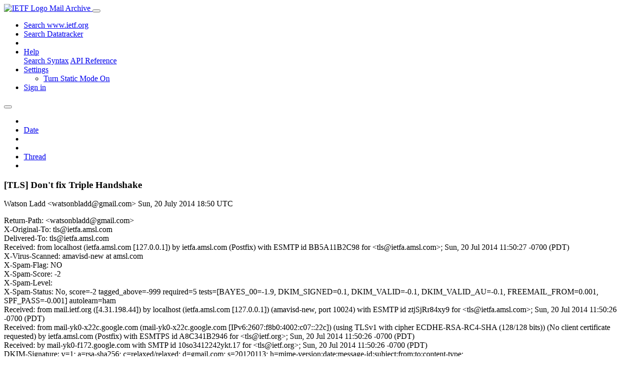

--- FILE ---
content_type: text/html; charset=utf-8
request_url: https://mailarchive.ietf.org/arch/msg/tls/Msj7qSe7o-5qeSYokD_yJsqsykA/
body_size: 4327
content:
<!DOCTYPE html> 
<html lang="en">
<head>
    <meta charset="utf-8">
    <meta http-equiv="X-UA-Compatible" content="IE=edge">
    <meta name="viewport" content="width=device-width, initial-scale=1">
    <meta name="description" content="Search IETF mail list archives">
    <title>[TLS] Don&#x27;t fix Triple Handshake</title>

    

    <link rel="stylesheet" type="text/css" href="https://static.ietf.org/mailarchive/2.38.3/fontawesome/css/all.css">
    <link rel="stylesheet" type="text/css" href="https://static.ietf.org/mailarchive/2.38.3/mlarchive/css/bootstrap_custom.css">
    <link rel="stylesheet" type="text/css" href="https://static.ietf.org/mailarchive/2.38.3/mlarchive/css/styles.css">

    

    

</head>

<body>

<!-- Container -->
<div id="container">

    <header class="navbar navbar-expand-md navbar-dark fixed-top px-3 py-0">
        <div class="container-fluid">
            <a class="navbar-brand p-0" href="/">
                <img alt="IETF Logo" src="https://static.ietf.org/mailarchive/2.38.3/mlarchive/images/ietflogo-small-transparent.png">
                <span class="navbar-text d-none d-md-inline-block">
                
                Mail Archive
                
                </span>
            </a>
            <button class="navbar-toggler" type="button" data-bs-toggle="collapse" data-bs-target="#navbar-main" aria-controls="navbar-main" aria-expanded="false" aria-label="Toggle navigation">
                <span class="navbar-toggler-icon"></span>
            </button>

            
            <div id="navbar-main" class="navbar-header collapse navbar-collapse">
                <ul class="navbar-nav ms-auto">
                    <li class="nav-item d-none d-lg-inline">
                        <a class="nav-link" href="https://www.ietf.org/search/">Search www.ietf.org</a>
                    </li>
                    <li class="nav-item d-none d-lg-inline">
                        <a class="nav-link" href="https://datatracker.ietf.org">Search Datatracker</a>
                    </li>
		            <li class="nav-item d-none d-lg-inline navbar-text pipe"></li>

                    <li class="nav-item dropdown">
                        <a class="nav-link dropdown-toggle" href="#" id="navbar-help" role="button" data-bs-toggle="dropdown" aria-haspopup="true" aria-expanded="false">Help</a>
                        <div class="dropdown-menu" aria-labelledby="navbar-help">
                            <a class="dropdown-item" href="/arch/help/">Search Syntax</a>
                            <a class="dropdown-item" href="/docs/api-reference/">API Reference</a>
                        </div>
                    </li>

                    
                    
                    
                    
                    
                    <li class="nav-item dropdown me-2">
                        <a id="nav-settings-anchor" class="nav-link dropdown-toggle" href="#" id="navbar-settings" role="button" data-bs-toggle="dropdown" aria-haspopup="true" aria-expanded="false">Settings</a>
                        <ul class="dropdown-menu" aria-labelledby="navbar-settings">
                            <li><a id="toggle-static" class="dropdown-item" href="#">Turn Static Mode On</a></li>
                        </ul>
                    </li>
                    

                    
                    <li class="nav-item">
                        
                            <a class="nav-link" href="/oidc/authenticate/" rel="nofollow">Sign in</a>
                        
                    </li>
                    
                </ul>
            </div> <!-- navbar-header -->
            
        </div> <!-- container-fluid -->
    </header>

            <!-- 
            <noscript>
                <p class="navbar-text"><small>Enable Javascript for full functionality.</small></p>
            </noscript>
            -->

        <!-- Django Messages -->
        


    <!-- Content -->
    <div id="content">
        

<div class="container-fluid">

  <nav class="navbar navbar-expand-md navbar-light bg-light rounded shadow-sm navbar-msg-detail my-2">
      <button type="button" class="navbar-toggler" data-bs-toggle="collapse" data-bs-target="#id-navbar-top" aria-expanded="false">
        <span class="navbar-toggler-icon"></span>
      </button>

    <!-- Collect the nav links, forms, and other content for toggling -->
    <div class="collapse navbar-collapse navbar-detail px-5" id="id-navbar-top">
      <ul class="navbar-nav">
        <li class="nav-item" title="Previous by date">
          
            <a class="nav-link previous-in-list" href="/arch/msg/tls/LQHi4zUpQH8lRE5RsdAf6ZRDGRk/" aria-label="previous in list">
          
            <span class="fa fa-chevron-left" aria-hidden="true"></span>
            </a>
        </li>
        <li class="nav-item" title="Date Index">
          <a class="nav-link date-index" href="/arch/browse/tls/?index=Msj7qSe7o-5qeSYokD_yJsqsykA">Date</a>
        </li>
        <li class="nav-item" title="Next by date">
          
            <a class="nav-link next-in-list" href="/arch/msg/tls/1pDtlOJo27B4_yj6HkDnKf9UJJg/" aria-label="next in list">
          
            <span class="fa fa-chevron-right" aria-hidden="true"></span>
            </a>
        </li>
        <li class="nav-item" title="Previous in thread">
          
            <a class="nav-link previous-in-thread" href="/arch/msg/tls/IMGLpm4AV6S3_3bQDrKtlDTeFco/" aria-label="previous in thread">
          
            <span class="fa fa-chevron-left" aria-hidden="true"></span>
            </a>
        </li>
        <li class="nav-item" title="Thread Index">
          <a class="nav-link thread-index" href="/arch/browse/tls/?gbt=1&amp;index=Msj7qSe7o-5qeSYokD_yJsqsykA">Thread</a>
        </li>
        <li class="nav-item" title="Next in thread">
          
            <a class="nav-link next-in-thread" href="/arch/msg/tls/1pDtlOJo27B4_yj6HkDnKf9UJJg/" aria-label="next in thread">
          
            <span class="fa fa-chevron-right" aria-hidden="true"></span>
            </a>
        </li>
        
      </ul>
      <ul class="nav navbar-nav navbar-right">
      </ul>
    </div><!-- /.navbar-collapse -->
</nav>

  
  <div class="row">

    <div class="msg-detail col-md-8 pt-3" data-static-date-index-url="/arch/browse/static/tls/2014-07/#Msj7qSe7o-5qeSYokD_yJsqsykA" data-static-thread-index-url="/arch/browse/static/tls/thread/2014-07/#Msj7qSe7o-5qeSYokD_yJsqsykA" data-date-index-url="/arch/browse/tls/?index=Msj7qSe7o-5qeSYokD_yJsqsykA" data-thread-index-url="/arch/browse/tls/?gbt=1&amp;index=Msj7qSe7o-5qeSYokD_yJsqsykA">
      
      <div id="msg-body" data-message-url="https://mailarchive.ietf.org/arch/msg/tls/Msj7qSe7o-5qeSYokD_yJsqsykA/">
    <div id="message-links">
      
        <a href="mailto:tls@ietf.org?subject=Re: [TLS] Don&#x27;t fix Triple Handshake" class="reply-link" title="Reply"><i class="fas fa-reply fa-lg"></i></a>
      
      <a href="/arch/msg/tls/Msj7qSe7o-5qeSYokD_yJsqsykA/download/" class="download-link" title="Message Download"><i class="fa fa-download fa-lg"></i></a>
      <a href="https://mailarchive.ietf.org/arch/msg/tls/Msj7qSe7o-5qeSYokD_yJsqsykA/" class="detail-link" title="Message Detail"><i class="fa fa-link fa-lg"></i></a>
    </div>
    <h3>[TLS] Don&#x27;t fix Triple Handshake</h3>
    <p id="msg-info" class="msg-header">
      <span id="msg-from" class="pipe">Watson Ladd &lt;watsonbladd@gmail.com&gt;</span>
      <span id="msg-date" class="pipe">Sun, 20 July  2014 18:50 UTC</span>
    </p>
    <div id="msg-header" class="msg-header">
      <p>
      
        Return-Path: &lt;watsonbladd@gmail.com&gt;<br />
      
        X-Original-To: tls@ietfa.amsl.com<br />
      
        Delivered-To: tls@ietfa.amsl.com<br />
      
        Received: from localhost (ietfa.amsl.com [127.0.0.1]) by ietfa.amsl.com (Postfix) with ESMTP id BB5A11B2C98 for &lt;tls@ietfa.amsl.com&gt;; Sun, 20 Jul 2014 11:50:27 -0700 (PDT)<br />
      
        X-Virus-Scanned: amavisd-new at amsl.com<br />
      
        X-Spam-Flag: NO<br />
      
        X-Spam-Score: -2<br />
      
        X-Spam-Level: <br />
      
        X-Spam-Status: No, score=-2 tagged_above=-999 required=5 tests=[BAYES_00=-1.9,  DKIM_SIGNED=0.1, DKIM_VALID=-0.1, DKIM_VALID_AU=-0.1, FREEMAIL_FROM=0.001, SPF_PASS=-0.001] autolearn=ham<br />
      
        Received: from mail.ietf.org ([4.31.198.44]) by localhost (ietfa.amsl.com [127.0.0.1]) (amavisd-new, port 10024) with ESMTP id ztjSjRr84xy9 for &lt;tls@ietfa.amsl.com&gt;; Sun, 20 Jul 2014 11:50:26 -0700 (PDT)<br />
      
        Received: from mail-yk0-x22c.google.com (mail-yk0-x22c.google.com [IPv6:2607:f8b0:4002:c07::22c]) (using TLSv1 with cipher ECDHE-RSA-RC4-SHA (128/128 bits)) (No client certificate requested) by ietfa.amsl.com (Postfix) with ESMTPS id A8C341B2946 for &lt;tls@ietf.org&gt;; Sun, 20 Jul 2014 11:50:26 -0700 (PDT)<br />
      
        Received: by mail-yk0-f172.google.com with SMTP id 10so3412242ykt.17 for &lt;tls@ietf.org&gt;; Sun, 20 Jul 2014 11:50:26 -0700 (PDT)<br />
      
        DKIM-Signature: v=1; a=rsa-sha256; c=relaxed/relaxed; d=gmail.com; s=20120113;  h=mime-version:date:message-id:subject:from:to:content-type; bh=gSScf/W3eKKpWwfho6joE5UWoShroY3CPpCt/CuBPZQ=; b=i9F0Qsi3sPoVUDzl8CK/RvuGY3rfNkHum1A29ZJUj0YsxVjz12BX0nTrMBQHX8XTLL MR1hZzKRI7SjqrMrGav+UOfJt9MRiCYxz75QSnVKuuca6e143H3GjJMnHowxDNFtNmc/ ndo6PntVZNSrASEiHtFSATWN/K6DrcITczP2KpESKStyfaOrWb6Cgy3fVEetc2TnsUlS n93MKkauHb56zohwAe7I6ikR9JaShv9bdeEPG3F+SqBmm+a/k/Gni5CH3KEUAUdn6xP7 wiM87XCjVt2DpfapP/QInhSeeCmq0783mpMGDDgtlv+ke0QRrz6nUovnkKgc1mx5DqAe GMSg==<br />
      
        MIME-Version: 1.0<br />
      
        X-Received: by 10.236.37.97 with SMTP id x61mr30780002yha.87.1405882225877; Sun, 20 Jul 2014 11:50:25 -0700 (PDT)<br />
      
        Received: by 10.170.202.8 with HTTP; Sun, 20 Jul 2014 11:50:25 -0700 (PDT)<br />
      
        Date: Sun, 20 Jul 2014 11:50:25 -0700<br />
      
        Message-ID: &lt;CACsn0c=E6MZRchZoWovgyAXvqPUzsxyKnEdxiE79RrTdz_5-=g@mail.gmail.com&gt;<br />
      
        From: Watson Ladd &lt;watsonbladd@gmail.com&gt;<br />
      
        To: &quot;tls@ietf.org&quot; &lt;tls@ietf.org&gt;<br />
      
        Content-Type: text/plain; charset=&quot;UTF-8&quot;<br />
      
        Archived-At: http://mailarchive.ietf.org/arch/msg/tls/Msj7qSe7o-5qeSYokD_yJsqsykA<br />
      
        Subject: [TLS] Don&#x27;t fix Triple Handshake<br />
      
        X-BeenThere: tls@ietf.org<br />
      
        X-Mailman-Version: 2.1.15<br />
      
        Precedence: list<br />
      
        List-Id: &quot;This is the mailing list for the Transport Layer Security working group of the IETF.&quot; &lt;tls.ietf.org&gt;<br />
      
        List-Unsubscribe: &lt;https://www.ietf.org/mailman/options/tls&gt;, &lt;mailto:tls-request@ietf.org?subject=unsubscribe&gt;<br />
      
        List-Archive: &lt;http://www.ietf.org/mail-archive/web/tls/&gt;<br />
      
        List-Post: &lt;mailto:tls@ietf.org&gt;<br />
      
        List-Help: &lt;mailto:tls-request@ietf.org?subject=help&gt;<br />
      
        List-Subscribe: &lt;https://www.ietf.org/mailman/listinfo/tls&gt;, &lt;mailto:tls-request@ietf.org?subject=subscribe&gt;<br />
      
        X-List-Received-Date: Sun, 20 Jul 2014 18:50:28 -0000<br />
      
      </p>
    </div>
    <div class="msg-payload">
      
          <pre class="wordwrap">Instead, create a secure key exchange protocol. Actually, don&#x27;t do
that: just steal one.

Why is this a good idea?
1: Get to use analysis work already done
2: Avoids making mistakes
3: Now that CCS and Finished is potentially on the chopping block, we
can actually make
a key exchange protocol satisfying standard properties, and couple to
a record layer that is secure, about 20 years too late.

Sincerely,
Watson Ladd

(Note that we need an additional property: as Hugo Krawczyk was kind
enough to point out to me channel binding is not necessarily supported
by any key-exchange protocol)

</pre>

      
    </div>
    <div>
      
    </div>
</div> <!-- msg-body -->




            <div id="message-thread">

        
<ul class="thread-snippet">

    <li class="depth-0 current-msg"><a href="/arch/msg/tls/Msj7qSe7o-5qeSYokD_yJsqsykA/">[TLS] Don&#x27;t fix Triple Handshake</a>&nbsp;&nbsp;Watson Ladd</li>

</ul>


      </div> <!-- message-thread -->


      <div class="d-flex justify-content-center">
        <ul id="navigation" class="list-inline">
          <li class="list-inline-item">
            <a id="toggle-nav" class="toggle js-off" href="#">Hide Navigation Bar</a>
          </li>
          
        </ul>
      </div>
          
    </div> <!-- msg-detail -->

    <div class="msg-aside col-md-4"></div>
</div> <!-- row -->

    <div class="btn-toolbar msg-detail-toolbar" role="toolbar" aria-label="...">
    <div class="btn-group" role="group" aria-label="...">
      
        <a class="btn btn-default" href="/arch/msg/tls/LQHi4zUpQH8lRE5RsdAf6ZRDGRk/">
      
          <i class="fa fa-chevron-left" aria-hidden="true"></i>
        </a>
      <a class="btn btn-default" href="">Date</a>
      
        <a class="btn btn-default" href="/arch/msg/tls/1pDtlOJo27B4_yj6HkDnKf9UJJg/">
      
          <i class="fa fa-chevron-right" aria-hidden="true"></i>
        </a>
    </div>
    <div class="btn-group" role="group" aria-label="...">
      
        <a class="btn btn-default" href="/arch/msg/tls/IMGLpm4AV6S3_3bQDrKtlDTeFco/">
      
          <i class="fa fa-chevron-left" aria-hidden="true"></i>
        </a>
      <a class="btn btn-default" href="">Thread</a>
      
        <a class="btn btn-default" href="/arch/msg/tls/1pDtlOJo27B4_yj6HkDnKf9UJJg/">
      
          <i class="fa fa-chevron-right" aria-hidden="true"></i>
        </a>
    </div>
    
</div>



    <nav class="navbar navbar-expand-md navbar-light bg-light rounded shadow-sm navbar-msg-detail my-2">
      <button type="button" class="navbar-toggler" data-bs-toggle="collapse" data-bs-target="#id-navbar-bottom" aria-expanded="false">
        <span class="navbar-toggler-icon"></span>
      </button>

    <!-- Collect the nav links, forms, and other content for toggling -->
    <div class="collapse navbar-collapse navbar-detail px-5" id="id-navbar-bottom">
      <ul class="navbar-nav">
        <li class="nav-item" title="Previous by date">
          
            <a class="nav-link previous-in-list" href="/arch/msg/tls/LQHi4zUpQH8lRE5RsdAf6ZRDGRk/" aria-label="previous in list">
          
            <span class="fa fa-chevron-left" aria-hidden="true"></span>
            </a>
        </li>
        <li class="nav-item" title="Date Index">
          <a class="nav-link date-index" href="/arch/browse/tls/?index=Msj7qSe7o-5qeSYokD_yJsqsykA">Date</a>
        </li>
        <li class="nav-item" title="Next by date">
          
            <a class="nav-link next-in-list" href="/arch/msg/tls/1pDtlOJo27B4_yj6HkDnKf9UJJg/" aria-label="next in list">
          
            <span class="fa fa-chevron-right" aria-hidden="true"></span>
            </a>
        </li>
        <li class="nav-item" title="Previous in thread">
          
            <a class="nav-link previous-in-thread" href="/arch/msg/tls/IMGLpm4AV6S3_3bQDrKtlDTeFco/" aria-label="previous in thread">
          
            <span class="fa fa-chevron-left" aria-hidden="true"></span>
            </a>
        </li>
        <li class="nav-item" title="Thread Index">
          <a class="nav-link thread-index" href="/arch/browse/tls/?gbt=1&amp;index=Msj7qSe7o-5qeSYokD_yJsqsykA">Thread</a>
        </li>
        <li class="nav-item" title="Next in thread">
          
            <a class="nav-link next-in-thread" href="/arch/msg/tls/1pDtlOJo27B4_yj6HkDnKf9UJJg/" aria-label="next in thread">
          
            <span class="fa fa-chevron-right" aria-hidden="true"></span>
            </a>
        </li>
        
      </ul>
      <ul class="nav navbar-nav navbar-right">
      </ul>
    </div><!-- /.navbar-collapse -->
</nav>


</div>


    </div>
    <!-- END Content -->


    
  
    
  <div class="footer scrolling">
      <p class="small text-center">v2.38.3 | <a href="https://github.com/ietf-tools/mailarch/issues">Report a Bug</a> | <a href="mailto:tools-help@ietf.org">By Email</a> | <a href="https://status.ietf.org">System Status</a></p>
  </div>

  


</div> <!-- END Container -->



<script src="https://static.ietf.org/mailarchive/2.38.3/jquery/js/jquery-3.6.0.min.js" crossorigin="anonymous"></script>
<script src="https://static.ietf.org/mailarchive/2.38.3/bootstrap-5.3.8-dist/js/bootstrap.bundle.min.js" crossorigin="anonymous"></script>
<script type="text/javascript" src="https://static.ietf.org/mailarchive/2.38.3/jquery.cookie/jquery.cookie.js"></script>
<script type="text/javascript" src="https://static.ietf.org/mailarchive/2.38.3/mlarchive/js/base.js"></script>

<script type="text/javascript" src="https://static.ietf.org/mailarchive/2.38.3/jquery.cookie/jquery.cookie.js"></script>
<script type="text/javascript" src="https://static.ietf.org/mailarchive/2.38.3/mlarchive/js/detail.js"></script>


<!-- debug_toolbar_here -->
<script>(function(){function c(){var b=a.contentDocument||a.contentWindow.document;if(b){var d=b.createElement('script');d.innerHTML="window.__CF$cv$params={r:'9c5afdca0f862407',t:'MTc2OTcxMzQyNS4wMDAwMDA='};var a=document.createElement('script');a.nonce='';a.src='/cdn-cgi/challenge-platform/scripts/jsd/main.js';document.getElementsByTagName('head')[0].appendChild(a);";b.getElementsByTagName('head')[0].appendChild(d)}}if(document.body){var a=document.createElement('iframe');a.height=1;a.width=1;a.style.position='absolute';a.style.top=0;a.style.left=0;a.style.border='none';a.style.visibility='hidden';document.body.appendChild(a);if('loading'!==document.readyState)c();else if(window.addEventListener)document.addEventListener('DOMContentLoaded',c);else{var e=document.onreadystatechange||function(){};document.onreadystatechange=function(b){e(b);'loading'!==document.readyState&&(document.onreadystatechange=e,c())}}}})();</script></body>
</html>


--- FILE ---
content_type: application/javascript; charset=UTF-8
request_url: https://mailarchive.ietf.org/cdn-cgi/challenge-platform/scripts/jsd/main.js
body_size: 8643
content:
window._cf_chl_opt={AKGCx8:'b'};~function(L6,qp,qv,qd,qh,qg,qm,qU,L0,L1){L6=W,function(C,N,Ld,L5,L,e){for(Ld={C:543,N:465,L:389,e:584,O:529,S:431,a:619,H:542,y:597,K:493,Z:480},L5=W,L=C();!![];)try{if(e=-parseInt(L5(Ld.C))/1*(parseInt(L5(Ld.N))/2)+-parseInt(L5(Ld.L))/3+parseInt(L5(Ld.e))/4*(-parseInt(L5(Ld.O))/5)+parseInt(L5(Ld.S))/6+parseInt(L5(Ld.a))/7+parseInt(L5(Ld.H))/8*(parseInt(L5(Ld.y))/9)+parseInt(L5(Ld.K))/10*(parseInt(L5(Ld.Z))/11),e===N)break;else L.push(L.shift())}catch(O){L.push(L.shift())}}(T,538019),qp=this||self,qv=qp[L6(601)],qd=null,qh=qz(),qg=function(rU,rm,rJ,rh,rY,rf,rQ,Ly,N,L,e,O){return rU={C:604,N:518,L:503,e:510,O:560,S:413},rm={C:454,N:510,L:473,e:447,O:468,S:508,a:502,H:401,y:407,K:424,Z:494,x:600,B:610,i:421,R:440,V:468,n:424,s:391,M:468,D:428,k:410,F:485,j:570,b:445,P:468,v:491,d:491,l:454,A:400,c:519,G:599,Q:586},rJ={C:603},rh={C:611,N:400},rY={C:572,N:587,L:451,e:385,O:385,S:400,a:491,H:582,y:467,K:496,Z:565,x:467,B:496,i:447,R:533,V:494,n:508,s:618,M:391,D:494,k:509,F:595,j:395,b:407,P:595,v:464,d:514,l:494,A:468,c:390,G:514,Q:424,f:582,X:467,Y:496,z:533,h:505,J:505,g:386,m:494,U:425,E:390,o:559,I:530,T0:494,T1:420,T2:530,T3:509,T4:533,T5:611,T6:391,T7:494,T8:468,T9:472,TT:476,TW:508,TC:426,TN:494,Tq:425,TL:391,Tr:445},rf={C:463,N:522,L:575,e:559,O:435,S:494,a:533,H:612,y:494,K:528},rQ={C:614,N:491},Ly=L6,N={'uPNaR':Ly(rU.C),'mqbKN':Ly(rU.N),'kmFAx':Ly(rU.L),'vvFtG':function(S,a){return S==a},'gSzqh':function(S,a){return S+a},'xDpPh':function(S,a){return S>a},'yNJkK':function(S,a){return S&a},'hFeKo':function(S,a){return a==S},'JHaiE':function(S,a){return S-a},'Swzab':function(S,a){return S(a)},'fStzC':function(S,a){return S<<a},'EbOll':function(S,a){return S-a},'TjcYZ':function(S,a){return S(a)},'ZUsyD':function(S,a){return S&a},'qWvyL':function(S,a){return S==a},'EUmni':function(S,a){return a|S},'HDhMP':function(S,a){return S(a)},'RAaUO':function(S,a){return S<a},'cDgWH':function(S,a){return S(a)},'NMXeE':function(S,a){return S-a},'aOaWX':function(S,a){return a==S},'VJRRf':function(S,a){return a==S},'tWayw':function(S,a){return S<a},'kejsh':function(S,a){return S|a},'Ysmto':function(S,a){return S-a},'SJzdT':function(S,a){return a===S},'qIHYJ':function(S,a){return S(a)},'ojzzV':function(S,a){return S+a},'EQIcA':Ly(rU.e),'FkHNa':function(S,a){return S<a},'xHnOx':function(S,a){return a&S},'VKQCS':function(S,a){return S>a},'bFCCV':function(S,a){return a!=S},'ZNlER':function(S,a){return a==S},'WCXgp':function(S,a){return S(a)},'hmmlB':function(S,a){return a&S},'XFCsI':function(S,a){return S(a)},'RWspO':function(S,a){return S<a},'ZlBZS':function(S,a){return S-a}},L=String[Ly(rU.O)],e={'h':function(S,LK,a){if(LK=Ly,a={'HWPhF':N[LK(rf.C)],'vfDAA':function(H,K){return H-K},'tZTTh':function(H,K){return H<<K},'ypMPu':function(H,y){return H(y)}},N[LK(rf.N)]!==N[LK(rf.L)])return N[LK(rf.e)](null,S)?'':e.g(S,6,function(H,LZ){return LZ=LK,a[LZ(rQ.C)][LZ(rQ.N)](H)});else{for(G=0;Q<f;Y<<=1,z==a[LK(rf.O)](h,1)?(J=0,g[LK(rf.S)](m(U)),E=0):o++,X++);for(I=T0[LK(rf.a)](0),T1=0;8>T2;T4=a[LK(rf.H)](T5,1)|T6&1,T7==a[LK(rf.O)](T8,1)?(T9=0,TT[LK(rf.y)](a[LK(rf.K)](TW,TC)),TN=0):Tq++,TL>>=1,T3++);}},'g':function(S,H,y,Lx,K,Z,x,B,i,R,V,s,M,D,F,j,P,A){if(Lx=Ly,Lx(rY.C)===Lx(rY.N)){if(Lx(rY.L)==typeof L[Lx(rY.e)])return O[Lx(rY.O)](function(){}),'p'}else{if(null==S)return'';for(Z={},x={},B='',i=2,R=3,V=2,s=[],M=0,D=0,F=0;F<S[Lx(rY.S)];F+=1)if(j=S[Lx(rY.a)](F),Object[Lx(rY.H)][Lx(rY.y)][Lx(rY.K)](Z,j)||(Z[j]=R++,x[j]=!0),P=N[Lx(rY.Z)](B,j),Object[Lx(rY.H)][Lx(rY.x)][Lx(rY.K)](Z,P))B=P;else{if(Object[Lx(rY.H)][Lx(rY.y)][Lx(rY.B)](x,B)){if(N[Lx(rY.i)](256,B[Lx(rY.R)](0))){for(K=0;K<V;M<<=1,H-1==D?(D=0,s[Lx(rY.V)](y(M)),M=0):D++,K++);for(A=B[Lx(rY.R)](0),K=0;N[Lx(rY.i)](8,K);M=M<<1|N[Lx(rY.n)](A,1),N[Lx(rY.s)](D,N[Lx(rY.M)](H,1))?(D=0,s[Lx(rY.D)](N[Lx(rY.k)](y,M)),M=0):D++,A>>=1,K++);}else{for(A=1,K=0;K<V;M=N[Lx(rY.F)](M,1)|A,N[Lx(rY.s)](D,N[Lx(rY.j)](H,1))?(D=0,s[Lx(rY.V)](N[Lx(rY.b)](y,M)),M=0):D++,A=0,K++);for(A=B[Lx(rY.R)](0),K=0;16>K;M=N[Lx(rY.P)](M,1)|N[Lx(rY.v)](A,1),N[Lx(rY.d)](D,H-1)?(D=0,s[Lx(rY.l)](y(M)),M=0):D++,A>>=1,K++);}i--,i==0&&(i=Math[Lx(rY.A)](2,V),V++),delete x[B]}else for(A=Z[B],K=0;K<V;M=N[Lx(rY.c)](N[Lx(rY.F)](M,1),1.89&A),N[Lx(rY.G)](D,H-1)?(D=0,s[Lx(rY.l)](N[Lx(rY.Q)](y,M)),M=0):D++,A>>=1,K++);B=(i--,N[Lx(rY.d)](0,i)&&(i=Math[Lx(rY.A)](2,V),V++),Z[P]=R++,String(j))}if(B!==''){if(Object[Lx(rY.f)][Lx(rY.X)][Lx(rY.Y)](x,B)){if(256>B[Lx(rY.z)](0)){if(Lx(rY.h)!==Lx(rY.J))return;else{for(K=0;N[Lx(rY.g)](K,V);M<<=1,D==H-1?(D=0,s[Lx(rY.m)](N[Lx(rY.U)](y,M)),M=0):D++,K++);for(A=B[Lx(rY.R)](0),K=0;8>K;M=N[Lx(rY.E)](M<<1,A&1),N[Lx(rY.o)](D,N[Lx(rY.I)](H,1))?(D=0,s[Lx(rY.T0)](y(M)),M=0):D++,A>>=1,K++);}}else{for(A=1,K=0;K<V;M=A|M<<1.48,N[Lx(rY.T1)](D,N[Lx(rY.T2)](H,1))?(D=0,s[Lx(rY.T0)](N[Lx(rY.T3)](y,M)),M=0):D++,A=0,K++);for(A=B[Lx(rY.T4)](0),K=0;16>K;M=1&A|M<<1.7,N[Lx(rY.T5)](D,N[Lx(rY.T6)](H,1))?(D=0,s[Lx(rY.T7)](y(M)),M=0):D++,A>>=1,K++);}i--,0==i&&(i=Math[Lx(rY.T8)](2,V),V++),delete x[B]}else for(A=Z[B],K=0;N[Lx(rY.T9)](K,V);M=M<<1|1&A,H-1==D?(D=0,s[Lx(rY.T7)](y(M)),M=0):D++,A>>=1,K++);i--,N[Lx(rY.o)](0,i)&&V++}for(A=2,K=0;K<V;M=N[Lx(rY.TT)](N[Lx(rY.P)](M,1),N[Lx(rY.TW)](A,1)),D==N[Lx(rY.TC)](H,1)?(D=0,s[Lx(rY.TN)](N[Lx(rY.Tq)](y,M)),M=0):D++,A>>=1,K++);for(;;)if(M<<=1,D==N[Lx(rY.TL)](H,1)){s[Lx(rY.D)](N[Lx(rY.b)](y,M));break}else D++;return s[Lx(rY.Tr)]('')}},'j':function(S,rz,LB){return rz={C:533},LB=Ly,N[LB(rh.C)](null,S)?'':''==S?null:e.i(S[LB(rh.N)],32768,function(a,Lw){return Lw=LB,S[Lw(rz.C)](a)})},'i':function(S,H,y,rg,LR,K,Z,x,B,i,R,V,s,M,D,F,j,P,G,X,A,Y){if(rg={C:506},LR=Ly,K={'drkvM':function(Q,X,Li){return Li=W,N[Li(rJ.C)](Q,X)}},N[LR(rm.C)](LR(rm.N),N[LR(rm.L)])){for(Z=[],x=4,B=4,i=3,R=[],M=y(0),D=H,F=1,V=0;N[LR(rm.e)](3,V);Z[V]=V,V+=1);for(j=0,P=Math[LR(rm.O)](2,2),s=1;s!=P;A=N[LR(rm.S)](M,D),D>>=1,0==D&&(D=H,M=y(F++)),j|=s*(0<A?1:0),s<<=1);switch(j){case 0:for(j=0,P=Math[LR(rm.O)](2,8),s=1;P!=s;A=M&D,D>>=1,D==0&&(D=H,M=y(F++)),j|=(N[LR(rm.a)](0,A)?1:0)*s,s<<=1);G=L(j);break;case 1:for(j=0,P=Math[LR(rm.O)](2,16),s=1;s!=P;A=N[LR(rm.H)](M,D),D>>=1,D==0&&(D=H,M=N[LR(rm.y)](y,F++)),j|=(0<A?1:0)*s,s<<=1);G=N[LR(rm.K)](L,j);break;case 2:return''}for(V=Z[3]=G,R[LR(rm.Z)](G);;){if(N[LR(rm.x)](F,S))return'';for(j=0,P=Math[LR(rm.O)](2,i),s=1;N[LR(rm.B)](s,P);A=D&M,D>>=1,N[LR(rm.i)](0,D)&&(D=H,M=N[LR(rm.R)](y,F++)),j|=s*(0<A?1:0),s<<=1);switch(G=j){case 0:for(j=0,P=Math[LR(rm.V)](2,8),s=1;P!=s;A=M&D,D>>=1,D==0&&(D=H,M=y(F++)),j|=s*(0<A?1:0),s<<=1);Z[B++]=N[LR(rm.n)](L,j),G=N[LR(rm.s)](B,1),x--;break;case 1:for(j=0,P=Math[LR(rm.M)](2,16),s=1;P!=s;A=N[LR(rm.D)](M,D),D>>=1,0==D&&(D=H,M=N[LR(rm.k)](y,F++)),j|=(N[LR(rm.F)](0,A)?1:0)*s,s<<=1);Z[B++]=L(j),G=N[LR(rm.j)](B,1),x--;break;case 2:return R[LR(rm.b)]('')}if(x==0&&(x=Math[LR(rm.P)](2,i),i++),Z[G])G=Z[G];else if(G===B)G=V+V[LR(rm.v)](0);else return null;R[LR(rm.Z)](G),Z[B++]=V+G[LR(rm.d)](0),x--,V=G,0==x&&(x=Math[LR(rm.P)](2,i),i++)}}else if(X=j[F],N[LR(rm.l)]('f',X)&&(X='N'),P[X]){for(Y=0;Y<L[G[y]][LR(rm.A)];-1===A[X][LR(rm.c)](Z[G[Q]][Y])&&(N[LR(rm.G)](X,X[Y[z]][Y])||i[X][LR(rm.Z)]('o.'+J[H[P]][Y])),Y++);}else U[X]=E[o[I]][LR(rm.Q)](function(T3,LV){return LV=LR,K[LV(rg.C)]('o.',T3)})}},O={},O[Ly(rU.S)]=e.h,O}(),qm={},qm[L6(498)]='o',qm[L6(585)]='s',qm[L6(538)]='u',qm[L6(412)]='z',qm[L6(483)]='n',qm[L6(442)]='I',qm[L6(384)]='b',qU=qm,qp[L6(408)]=function(C,N,L,O,eK,ey,eH,Lk,S,y,K,Z,x,B,i){if(eK={C:535,N:455,L:550,e:524,O:550,S:507,a:495,H:598,y:507,K:495,Z:564,x:403,B:400,i:581,R:534,V:548,n:423,s:434,M:444,D:537},ey={C:382,N:400,L:578,e:537},eH={C:582,N:467,L:496,e:494},Lk=L6,S={'bGTEH':function(R,V){return R+V},'XqbID':function(R,V){return V===R},'uRlmh':function(R,V){return R===V},'HUFLQ':function(R,V){return R===V},'Rxmbc':function(R,V){return R+V},'YOsss':function(R,V,s){return R(V,s)}},N===null||S[Lk(eK.C)](void 0,N))return O;for(y=qI(N),C[Lk(eK.N)][Lk(eK.L)]&&(y=y[Lk(eK.e)](C[Lk(eK.N)][Lk(eK.O)](N))),y=C[Lk(eK.S)][Lk(eK.a)]&&C[Lk(eK.H)]?C[Lk(eK.y)][Lk(eK.K)](new C[(Lk(eK.H))](y)):function(R,LF,V){for(LF=Lk,R[LF(ey.C)](),V=0;V<R[LF(ey.N)];R[V]===R[V+1]?R[LF(ey.L)](S[LF(ey.e)](V,1),1):V+=1);return R}(y),K='nAsAaAb'.split('A'),K=K[Lk(eK.Z)][Lk(eK.x)](K),Z=0;Z<y[Lk(eK.B)];x=y[Z],B=qo(C,N,x),K(B)?(i=S[Lk(eK.i)]('s',B)&&!C[Lk(eK.R)](N[x]),S[Lk(eK.V)](Lk(eK.n),S[Lk(eK.s)](L,x))?H(L+x,B):i||S[Lk(eK.M)](H,L+x,N[x])):S[Lk(eK.M)](H,S[Lk(eK.D)](L,x),B),Z++);return O;function H(R,V,LD){LD=W,Object[LD(eH.C)][LD(eH.N)][LD(eH.L)](O,V)||(O[V]=[]),O[V][LD(eH.e)](R)}},L0=L6(562)[L6(549)](';'),L1=L0[L6(564)][L6(403)](L0),qp[L6(594)]=function(N,L,ei,ew,Lj,O,S,H,y,K,Z){for(ei={C:396,N:490,L:429,e:414,O:515,S:544,a:400,H:429,y:414,K:400,Z:519,x:494,B:586},ew={C:396},Lj=L6,O={},O[Lj(ei.C)]=function(B,i){return B+i},O[Lj(ei.N)]=function(B,i){return B===i},O[Lj(ei.L)]=Lj(ei.e),O[Lj(ei.O)]=function(B,i){return B===i},S=O,H=Object[Lj(ei.S)](L),y=0;y<H[Lj(ei.a)];y++)if(S[Lj(ei.N)](S[Lj(ei.H)],Lj(ei.y))){if(K=H[y],S[Lj(ei.O)]('f',K)&&(K='N'),N[K]){for(Z=0;Z<L[H[y]][Lj(ei.K)];-1===N[K][Lj(ei.Z)](L[H[y]][Z])&&(L1(L[H[y]][Z])||N[K][Lj(ei.x)]('o.'+L[H[y]][Z])),Z++);}else N[K]=L[H[y]][Lj(ei.B)](function(x,Lb){return Lb=Lj,S[Lb(ew.C)]('o.',x)})}else return'i'},L3();function W(C,N,q,L){return C=C-382,q=T(),L=q[C],L}function qz(r7,La){return r7={C:469,N:469},La=L6,crypto&&crypto[La(r7.C)]?crypto[La(r7.N)]():''}function L2(eV,LP,L,O,S,a,H,y){L=(eV={C:573,N:539,L:551,e:563,O:404,S:516,a:405,H:609,y:461,K:402,Z:387,x:552,B:453,i:478,R:552,V:460,n:605},LP=L6,{'MRSLE':function(K,Z,x,B,i){return K(Z,x,B,i)},'OdPsJ':LP(eV.C),'pqJiw':LP(eV.N),'guDsw':LP(eV.L)});try{return O=qv[LP(eV.e)](LP(eV.O)),O[LP(eV.S)]=LP(eV.a),O[LP(eV.H)]='-1',qv[LP(eV.y)][LP(eV.K)](O),S=O[LP(eV.Z)],a={},a=pRIb1(S,S,'',a),a=L[LP(eV.x)](pRIb1,S,S[L[LP(eV.B)]]||S[L[LP(eV.i)]],'n.',a),a=L[LP(eV.R)](pRIb1,S,O[L[LP(eV.V)]],'d.',a),qv[LP(eV.y)][LP(eV.n)](O),H={},H.r=a,H.e=null,H}catch(K){return y={},y.r={},y.e=K,y}}function qY(C,N,r6,r5,r4,r3,Lr,L,e,O,S){r6={C:418,N:477,L:392,e:555,O:580,S:540,a:492,H:430,y:555,K:583,Z:417,x:596,B:488,i:399,R:561,V:470,n:571,s:571,M:589,D:558,k:413,F:536},r5={C:517,N:504},r4={C:579,N:441,L:556,e:462,O:517,S:471,a:579},r3={C:517,N:488},Lr=L6,L={'YaBJo':function(a,H){return a(H)},'hoNpf':Lr(r6.C)},e=qp[Lr(r6.N)],console[Lr(r6.L)](qp[Lr(r6.e)]),O=new qp[(Lr(r6.O))](),O[Lr(r6.S)](Lr(r6.a),Lr(r6.H)+qp[Lr(r6.y)][Lr(r6.K)]+Lr(r6.Z)+e.r),e[Lr(r6.x)]&&(O[Lr(r6.B)]=5e3,O[Lr(r6.i)]=function(Le){Le=Lr,L[Le(r3.C)](N,Le(r3.N))}),O[Lr(r6.R)]=function(LO){if(LO=Lr,O[LO(r4.C)]>=200&&O[LO(r4.C)]<300)N(LO(r4.N));else if(LO(r4.L)===LO(r4.e))return![];else L[LO(r4.O)](N,L[LO(r4.S)]+O[LO(r4.a)])},O[Lr(r6.V)]=function(LS){LS=Lr,L[LS(r5.C)](N,LS(r5.N))},S={'t':qf(),'lhr':qv[Lr(r6.n)]&&qv[Lr(r6.s)][Lr(r6.M)]?qv[Lr(r6.s)][Lr(r6.M)]:'','api':e[Lr(r6.x)]?!![]:![],'c':qc(),'payload':C},O[Lr(r6.D)](qg[Lr(r6.k)](JSON[Lr(r6.F)](S)))}function qI(C,eq,LM,N){for(eq={C:524,N:544,L:520},LM=L6,N=[];null!==C;N=N[LM(eq.C)](Object[LM(eq.N)](C)),C=Object[LM(eq.L)](C));return N}function qA(LG,L9,N,L,e,O,S,a){for(LG={C:501,N:608,L:501,e:549,O:477,S:483},L9=L6,N={},N[L9(LG.C)]=L9(LG.N),L=N,e=L[L9(LG.L)][L9(LG.e)]('|'),O=0;!![];){switch(e[O++]){case'0':if(!S)return null;continue;case'1':S=qp[L9(LG.O)];continue;case'2':return a;case'3':if(typeof a!==L9(LG.S)||a<30)return null;continue;case'4':a=S.i;continue}break}}function qX(r1,LL,C,N,L,e){return r1={C:541,N:474,L:383,e:406},LL=L6,C={'NMkDj':function(O){return O()},'KreEO':function(O,S){return O-S}},N=3600,L=C[LL(r1.C)](qf),e=Math[LL(r1.N)](Date[LL(r1.L)]()/1e3),C[LL(r1.e)](e,L)>N?![]:!![]}function qG(Lm,Lg,LW,C,N){if(Lm={C:525,N:593,L:568},Lg={C:479},LW=L6,C={'pbuGt':function(L){return L()},'dFzzF':function(L){return L()},'grgxi':function(L,e){return L===e},'KflZX':function(L,e,O){return L(e,O)}},N=C[LW(Lm.C)](qA),C[LW(Lm.N)](N,null))return;qd=(qd&&clearTimeout(qd),C[LW(Lm.L)](setTimeout,function(LC){LC=LW,C[LC(Lg.C)](ql)},1e3*N))}function qc(LX,LT,C){return LX={C:409,N:458},LT=L6,C={'lObAs':function(N,L){return L!==N},'uHCbj':function(N){return N()}},C[LT(LX.C)](C[LT(LX.N)](qA),null)}function ql(N,Lc,LA,L7,L,e,O){Lc={C:436,N:448,L:513,e:436,O:617,S:427,a:547},LA={C:451},L7=L6,L={},L[L7(Lc.C)]=function(S,a){return a===S},L[L7(Lc.N)]=L7(Lc.L),e=L,O=L2(),qY(O.r,function(S,L8){L8=L7,typeof N===L8(LA.C)&&N(S),qG()}),O.e&&(e[L7(Lc.e)](e[L7(Lc.N)],L7(Lc.O))?(e[L7(Lc.S)]=O,S()):qJ(L7(Lc.a),O.e))}function qJ(S,a,rT,LH,H,y,K,Z,x,B,i,R,V,n){if(rT={C:459,N:487,L:430,e:590,O:492,S:433,a:481,H:439,y:621,K:477,Z:459,x:459,B:487,i:555,R:583,V:500,n:512,s:580,M:540,D:488,k:399,F:497,j:555,b:411,P:555,v:419,d:555,l:419,A:574,c:606,G:532,Q:449,f:607,X:437,Y:558,z:413},LH=L6,H={},H[LH(rT.C)]=function(s,M){return s+M},H[LH(rT.N)]=LH(rT.L),H[LH(rT.e)]=LH(rT.O),H[LH(rT.S)]=LH(rT.a),y=H,!qQ(0))return![];Z=(K={},K[LH(rT.H)]=S,K[LH(rT.y)]=a,K);try{x=qp[LH(rT.K)],B=y[LH(rT.Z)](y[LH(rT.x)](y[LH(rT.B)],qp[LH(rT.i)][LH(rT.R)])+LH(rT.V),x.r)+LH(rT.n),i=new qp[(LH(rT.s))](),i[LH(rT.M)](y[LH(rT.e)],B),i[LH(rT.D)]=2500,i[LH(rT.k)]=function(){},R={},R[LH(rT.F)]=qp[LH(rT.j)][LH(rT.F)],R[LH(rT.b)]=qp[LH(rT.P)][LH(rT.b)],R[LH(rT.v)]=qp[LH(rT.d)][LH(rT.l)],R[LH(rT.A)]=qp[LH(rT.d)][LH(rT.c)],R[LH(rT.G)]=qh,V=R,n={},n[LH(rT.Q)]=Z,n[LH(rT.f)]=V,n[LH(rT.X)]=y[LH(rT.S)],i[LH(rT.Y)](qg[LH(rT.z)](n))}catch(s){}}function T(ep){return ep='jsd,kKbXn,number,[native code],RWspO,YkDut,oYTpz,timeout,error,cHRUV,charAt,POST,1058240fodSBH,push,from,call,CnwA5,object,parent,/b/ov1/0.4585400817430757:1769711233:UcVrDrDIuo6R9Apd3jZS5U3qGvO3PdRWlcQcRrNyStE/,Faykr,FkHNa,dhxTS,xhr-error,MwYSP,drkvM,Array,yNJkK,Swzab,sLuru,Eshde,/invisible/jsd,XztGZ,qWvyL,jIkxN,style,YaBJo,LxOYJ,indexOf,getPrototypeOf,addEventListener,mqbKN,zOXTy,concat,dFzzF,bbZxX,iosvp,ypMPu,5142665VJjvwj,NMXeE,wTdyA,JBxy9,charCodeAt,isNaN,XqbID,stringify,bGTEH,undefined,navigator,open,NMkDj,2416OnIXbk,297793EhFoGZ,keys,Jemya,loading,error on cf_chl_props,HUFLQ,split,getOwnPropertyNames,contentDocument,MRSLE,postMessage,isArray,_cf_chl_opt,zaGEh,cloudflare-invisible,send,vvFtG,fromCharCode,onload,_cf_chl_opt;JJgc4;PJAn2;kJOnV9;IWJi4;OHeaY1;DqMg0;FKmRv9;LpvFx1;cAdz2;PqBHf2;nFZCC5;ddwW5;pRIb1;rxvNi8;RrrrA2;erHi9,createElement,includes,gSzqh,pTVao,zgRWo,KflZX,random,ZlBZS,location,ygNQq,clientInformation,pkLOA2,kmFAx,readyState,aXKpr,splice,status,XMLHttpRequest,uRlmh,prototype,AKGCx8,4SyeQkV,string,map,tVHrV,KNlnj,href,cZTvR,toString,DOMContentLoaded,grgxi,rxvNi8,fStzC,api,2448gdtPLk,Set,qIHYJ,VKQCS,document,fTfzp,ojzzV,g7tbQA-rkJ8VcyxiChMjfnmIqNdTS16RvePZFG4UDX2BwWKou9pL3H+0YO$5zlaEs,removeChild,aUjz8,chctx,1|0|4|3|2,tabIndex,bFCCV,VJRRf,tZTTh,YGtVt,HWPhF,PywJT,fbkTc,KTlpH,hFeKo,4303229XSkvNH,DgQJm,TYlZ6,sort,now,boolean,catch,RAaUO,contentWindow,event,439917zvmINL,EUmni,JHaiE,log,Function,detail,EbOll,JdJCS,qfpkV,jUQmq,ontimeout,length,xHnOx,appendChild,bind,iframe,display: none,KreEO,TjcYZ,pRIb1,lObAs,XFCsI,SSTpq3,symbol,uophXdPusUGA,OXarW,ZYShc,jAJyT,/jsd/oneshot/d251aa49a8a3/0.4585400817430757:1769711233:UcVrDrDIuo6R9Apd3jZS5U3qGvO3PdRWlcQcRrNyStE/,http-code:,LRmiB4,aOaWX,ZNlER,ypHAJ,d.cookie,HDhMP,cDgWH,Ysmto,onreadystatechange,hmmlB,SoeBy,/cdn-cgi/challenge-platform/h/,5979726NZMmpQ,kwcQR,eAhPc,Rxmbc,vfDAA,PBQFH,source,UNoDa,AdeF3,WCXgp,success,bigint,mjhBq,YOsss,join,JCAxX,xDpPh,rLNtA,errorInfoObject,qidTS,function,sid,OdPsJ,SJzdT,Object,GQcQA,IfVxQ,uHCbj,LFXGL,guDsw,body,rMlmH,uPNaR,ZUsyD,2CElsfj,gKTDQ,hasOwnProperty,pow,randomUUID,onerror,hoNpf,tWayw,EQIcA,floor,aLxfE,kejsh,__CF$cv$params,pqJiw,pbuGt,33HABqFM'.split(','),T=function(){return ep},T()}function qf(Lo,Lq,C,N){return Lo={C:477,N:474,L:457},Lq=L6,C={'IfVxQ':function(L,e){return L(e)}},N=qp[Lq(Lo.C)],Math[Lq(Lo.N)](+C[Lq(Lo.L)](atob,N.t))}function qo(C,N,L,eN,Ls,e,O,Z,S){e=(eN={C:416,N:577,L:526,e:533,O:494,S:531,a:615,H:511,y:494,K:566,Z:456,x:494,B:602,i:456,R:475,V:468,n:432,s:498,M:567,D:477,k:474,F:545,j:456,b:451,P:385,v:385,d:507,l:554,A:620,c:613},Ls=L6,{'bbZxX':function(H,K){return H>K},'wTdyA':function(H,y){return H(y)},'PywJT':function(H,K){return H&K},'Eshde':function(H,K){return H-K},'pTVao':function(H,K){return H<<K},'GQcQA':function(H,K){return K==H},'fTfzp':function(H,K){return K&H},'aLxfE':function(H,K){return H-K},'Jemya':function(H,y){return H(y)},'kwcQR':function(H,K){return H===K},'DgQJm':function(H,K){return K===H},'YGtVt':function(H,y,K){return H(y,K)}});try{if(Ls(eN.C)!==Ls(eN.N))O=N[L];else{if(e[Ls(eN.L)](256,TR[Ls(eN.e)](0))){for(Wu=0;Wt<Wp;Wd<<=1,Wl==WA-1?(Wc=0,WG[Ls(eN.O)](e[Ls(eN.S)](WQ,Wf)),WX=0):WY++,Wv++);for(Wz=Wh[Ls(eN.e)](0),WJ=0;e[Ls(eN.L)](8,Wg);WU=WE<<1|e[Ls(eN.a)](Wo,1),WI==e[Ls(eN.H)](C0,1)?(C1=0,C2[Ls(eN.y)](C3(C4)),C5=0):C6++,C7>>=1,Wm++);}else{for(C8=1,C9=0;CT<CW;CN=e[Ls(eN.K)](Cq,1)|CL,e[Ls(eN.Z)](Cr,e[Ls(eN.H)](Ce,1))?(CO=0,CS[Ls(eN.x)](Ca(CH)),Cy=0):CK++,CZ=0,CC++);for(Cx=CB[Ls(eN.e)](0),Cw=0;e[Ls(eN.L)](16,Ci);CV=Cn<<1.92|e[Ls(eN.B)](Cs,1),e[Ls(eN.i)](CM,e[Ls(eN.R)](CD,1))?(Ck=0,CF[Ls(eN.O)](Cj(Cb)),CP=0):Cu++,Ct>>=1,CR++);}Ws--,WM==0&&(WD=Wk[Ls(eN.V)](2,WF),Wj++),delete Wb[WP]}}catch(y){return'i'}if(e[Ls(eN.i)](null,O))return e[Ls(eN.n)](void 0,O)?'u':'x';if(Ls(eN.s)==typeof O){if(Ls(eN.M)!==Ls(eN.M))return Z=e[Ls(eN.D)],O[Ls(eN.k)](+e[Ls(eN.F)](S,Z.t));else try{if(e[Ls(eN.j)](Ls(eN.b),typeof O[Ls(eN.P)]))return O[Ls(eN.v)](function(){}),'p'}catch(Z){}}return C[Ls(eN.d)][Ls(eN.l)](O)?'a':O===C[Ls(eN.d)]?'D':e[Ls(eN.A)](!0,O)?'T':O===!1?'F':(S=typeof O,e[Ls(eN.j)](Ls(eN.b),S)?e[Ls(eN.c)](qE,C,O)?'N':'f':qU[S]||'?')}function qQ(C,LU,LN){return LU={C:569},LN=L6,Math[LN(LU.C)]()<C}function L3(eu,eP,eF,Lu,C,N,L,e,a,H,O){if(eu={C:441,N:546,L:477,e:576,O:398,S:486,a:415,H:588,y:596,K:438,Z:437,x:557,B:452,i:388,R:441,V:499,n:553,s:437,M:489,D:394,k:553,F:521,j:521,b:592,P:616,v:616,d:523,l:438,A:427},eP={C:466,N:576,L:546,e:427,O:450},eF={C:422},Lu=L6,C={'YkDut':function(S,a){return S===a},'UNoDa':Lu(eu.C),'zOXTy':function(S,a){return S(a)},'gKTDQ':function(S){return S()},'qidTS':function(S){return S()},'jUQmq':Lu(eu.N)},N=qp[Lu(eu.L)],!N)return;if(!qX())return;if(L=![],e=function(S){if(S={'ypHAJ':function(a,H,y){return a(H,y)}},!L){if(L=!![],!qX())return;ql(function(a,Lt){Lt=W,S[Lt(eF.C)](L4,N,a)})}},qv[Lu(eu.e)]!==C[Lu(eu.O)]){if(C[Lu(eu.S)](Lu(eu.a),Lu(eu.H))){if(!H[Lu(eu.y)])return;C[Lu(eu.S)](y,C[Lu(eu.K)])?(a={},a[Lu(eu.Z)]=Lu(eu.x),a[Lu(eu.B)]=V.r,a[Lu(eu.i)]=Lu(eu.R),R[Lu(eu.V)][Lu(eu.n)](a,'*')):(H={},H[Lu(eu.s)]=Lu(eu.x),H[Lu(eu.B)]=s.r,H[Lu(eu.i)]=Lu(eu.M),H[Lu(eu.D)]=M,n[Lu(eu.V)][Lu(eu.k)](H,'*'))}else e()}else qp[Lu(eu.F)]?qv[Lu(eu.j)](Lu(eu.b),e):Lu(eu.P)!==Lu(eu.v)?C[Lu(eu.d)](N,C[Lu(eu.l)]):(O=qv[Lu(eu.A)]||function(){},qv[Lu(eu.A)]=function(Lp){Lp=Lu,C[Lp(eP.C)](O),qv[Lp(eP.N)]!==Lp(eP.L)&&(qv[Lp(eP.e)]=O,C[Lp(eP.O)](e))})}function qE(N,L,rI,Ln,e,O){return rI={C:443,N:482,L:443,e:393,O:582,S:591,a:496,H:519,y:484},Ln=L6,e={},e[Ln(rI.C)]=function(S,H){return S instanceof H},e[Ln(rI.N)]=function(S,H){return S<H},O=e,O[Ln(rI.L)](L,N[Ln(rI.e)])&&O[Ln(rI.N)](0,N[Ln(rI.e)][Ln(rI.O)][Ln(rI.S)][Ln(rI.a)](L)[Ln(rI.H)](Ln(rI.y)))}function L4(e,O,et,Lv,S,a,H,y){if(et={C:397,N:441,L:446,e:557,O:527,S:489,a:596,H:397,y:437,K:557,Z:452,x:388,B:499,i:553,R:437,V:527,n:394},Lv=L6,S={},S[Lv(et.C)]=Lv(et.N),S[Lv(et.L)]=Lv(et.e),S[Lv(et.O)]=Lv(et.S),a=S,!e[Lv(et.a)])return;O===a[Lv(et.H)]?(H={},H[Lv(et.y)]=Lv(et.K),H[Lv(et.Z)]=e.r,H[Lv(et.x)]=Lv(et.N),qp[Lv(et.B)][Lv(et.i)](H,'*')):(y={},y[Lv(et.R)]=a[Lv(et.L)],y[Lv(et.Z)]=e.r,y[Lv(et.x)]=a[Lv(et.V)],y[Lv(et.n)]=O,qp[Lv(et.B)][Lv(et.i)](y,'*'))}}()